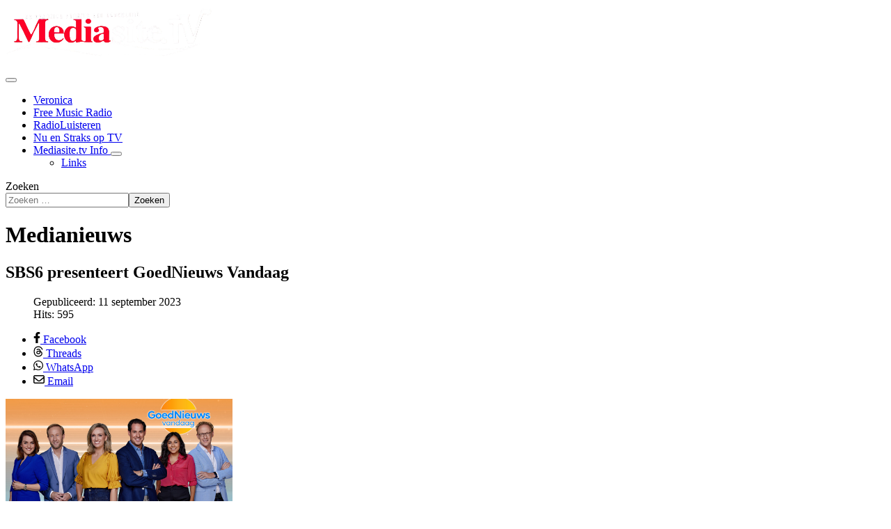

--- FILE ---
content_type: text/html; charset=utf-8
request_url: https://mediasite.tv/sbs6-presenteert-goednieuws-vandaag
body_size: 273850
content:
<!DOCTYPE html>
<html lang="nl-nl" dir="ltr">

<head>
				
				<!-- Google tag (gtag.js) -->
				  <script async src="https://www.googletagmanager.com/gtag/js?id=G-6KEPJM4620"></script>
				  <script>
						window.dataLayer = window.dataLayer || [];
					function gtag(){dataLayer.push(arguments);}
					gtag('js', new Date());
				
					gtag('config', 'G-6KEPJM4620' );
				  </script>
				
    <meta charset="utf-8">
	<meta name="rights" content="7 dagen per week het laatst Media en Veronicanieuws!">
	<meta name="och:class" content="ComContent">
	<meta name="och:twittercard" content="true">
	<meta name="twitter:card" content="summary">
	<meta name="twitter:title" content="SBS6 presenteert GoedNieuws Vandaag">
	<meta name="twitter:description" content="Dagelijks worden we door diverse media overspoeld met nieuws. 24 uur per dag, 365 dagen per jaar.   Het overgrote deel van dit nieuws is helaas neg...">
	<meta name="twitter:image" content="https://mediasite.tv/images/Mediasitetv_logo_vernieuwd_2024__voor_site.png">
	<meta name="och:opengraph" content="true">
	<meta name="och:fediverse" content="true">
	<meta name="robots" content="index, follow, max-snippet:-1, max-image-preview:large, max-video-preview:-1">
	<meta name="author" content="Stephan van der Meer">
	<meta name="viewport" content="width=device-width, initial-scale=1">
	<meta name="og:type" content="article">
	<meta name="og:url" content="https://mediasite.tv/sbs6-presenteert-goednieuws-vandaag">
	<meta name="og:title" content="SBS6 presenteert GoedNieuws Vandaag">
	<meta name="og:image" content="https://mediasite.tv/images/Mediasitetv_logo_vernieuwd_2024__voor_site.png">
	<meta name="og:image:width" content="299">
	<meta name="og:image:height" content="89">
	<meta name="og:site_name" content="Mediasite.tv is de  Veronicafansite!">
	<meta name="og:description" content="Dagelijks worden we door diverse media overspoeld met nieuws. 24 uur per dag, 365 dagen per jaar.   Het overgrote deel van dit nieuws is helaas neg...">
	<meta name="og:updated_time" content="2023-09-11 12:48:19">
	<meta name="og:image:alt" content="SBS6 presenteert GoedNieuws Vandaag">
	<meta name="article:modified_time" content="2023-09-11 12:48:19">
	<meta name="article:published_time" content="2023-09-11 12:47:39">
	<meta name="description" content="Mediasite.tv Medianieuws">
	<meta name="generator" content="Joomla! - Open Source Content Management">
	<title>SBS6 presenteert GoedNieuws Vandaag - Mediasite.tv is de  Veronicafansite!</title>
	<link href="/media/templates/site/cassiopeia/images/joomla-favicon.svg" rel="icon" type="image/svg+xml">
	<link href="/media/system/images/favicon.ico" rel="alternate icon" type="image/vnd.microsoft.icon">
	<link href="/media/system/images/joomla-favicon-pinned.svg" rel="mask-icon" color="#000">
	<link href="https://mediasite.tv/component/finder/search?format=opensearch&amp;Itemid=101" rel="search" title="Mediasite.tv" type="application/opensearchdescription+xml">

    <link href="/media/system/css/joomla-fontawesome.min.css?8be0d2" rel="lazy-stylesheet"><noscript><link href="/media/system/css/joomla-fontawesome.min.css?8be0d2" rel="stylesheet"></noscript>
	<link href="/media/templates/site/cassiopeia/css/template.min.css?8be0d2" rel="stylesheet">
	<link href="/media/vendor/awesomplete/css/awesomplete.css?1.1.7" rel="stylesheet">
	<link href="/media/templates/site/cassiopeia/css/global/colors_standard.min.css?8be0d2" rel="stylesheet">
	<link href="/media/templates/site/cassiopeia/css/vendor/joomla-custom-elements/joomla-alert.min.css?0.4.1" rel="stylesheet">
	<link href="/media/templates/site/cassiopeia/css/user.css?8be0d2" rel="stylesheet">
	<link href="/media/plg_content_socialshare/css/socialshare.css?8be0d2" rel="stylesheet">
	<style>:root {
		--hue: 214;
		--template-bg-light: #f0f4fb;
		--template-text-dark: #495057;
		--template-text-light: #ffffff;
		--template-link-color: var(--link-color);
		--template-special-color: #001B4C;
		
	}</style>

    <script src="/media/vendor/metismenujs/js/metismenujs.min.js?1.4.0" defer></script>
	<script src="/media/vendor/awesomplete/js/awesomplete.min.js?1.1.7" defer></script>
	<script src="/media/templates/site/cassiopeia/js/mod_menu/menu-metismenu.min.js?8be0d2" defer></script>
	<script type="application/json" class="joomla-script-options new">{"joomla.jtext":{"MOD_FINDER_SEARCH_VALUE":"Zoeken &hellip;","COM_FINDER_SEARCH_FORM_LIST_LABEL":"Zoekresultaten","JLIB_JS_AJAX_ERROR_OTHER":"Er is een fout opgetreden bij het ophalen van de JSON-gegevens: HTTP-statuscode %s.","JLIB_JS_AJAX_ERROR_PARSE":"Er is een parse fout opgetreden tijdens het verwerken van de volgende JSON-gegevens:<br><code style=\"color:inherit;white-space:pre-wrap;padding:0;margin:0;border:0;background:inherit;\">%s<\/code>","ERROR":"Fout","MESSAGE":"Bericht","NOTICE":"Attentie","WARNING":"Waarschuwing","JCLOSE":"Sluiten","JOK":"Ok","JOPEN":"Open"},"finder-search":{"url":"\/component\/finder\/?task=suggestions.suggest&format=json&tmpl=component&Itemid=101"},"system.paths":{"root":"","rootFull":"https:\/\/mediasite.tv\/","base":"","baseFull":"https:\/\/mediasite.tv\/"},"csrf.token":"b48a7000332708f962f6808c43f7a283"}</script>
	<script src="/media/system/js/core.min.js?a3d8f8"></script>
	<script src="/media/templates/site/cassiopeia/js/template.min.js?8be0d2" type="module"></script>
	<script src="/media/vendor/bootstrap/js/collapse.min.js?5.3.8" type="module"></script>
	<script src="/media/com_finder/js/finder.min.js?755761" type="module"></script>
	<script src="/media/system/js/messages.min.js?9a4811" type="module"></script>
	<!-- Start: Google Structured Data -->
<script type="application/ld+json" data-type="gsd"> { "@context": "https://schema.org", "@type": "Organization", "@id": "https://mediasite.tv/sbs6-presenteert-goednieuws-vandaag#organization", "name": "Mediasite.tv", "alternateName": "De Veronica Fansite van Nederland!", "description": "Radio Veronica Veronica TV Medianieuws, en ons online Radio kanaal met 24 uur per dag de Hits van nu en de Oldies!", "url": "https://mediasite.tv", "logo": "https://mediasite.tv/images/Mediasitetv_logo_vernieuwd_2024__voor_site.png", "sameAs": [ "https://www.facebook.com/mediasite.tv", "https://www.instagram.com/mediasite.tv/", "https://youtube.com/@mediasite-tv", "https://hearthis.at/6mediaite.tvgemist/" ] } </script> <script type="application/ld+json" data-type="gsd"> { "@context": "https://schema.org", "@type": "BreadcrumbList", "itemListElement": [ { "@type": "ListItem", "position": 1, "name": "Mediasite.tv Medianieuws", "item": "https://mediasite.tv" }, { "@type": "ListItem", "position": 2, "name": "SBS6 presenteert GoedNieuws Vandaag", "item": "https://mediasite.tv/sbs6-presenteert-goednieuws-vandaag" } ] } </script>
<!-- End: Google Structured Data -->


            <!-- Matomo -->
            <script>
              var _paq = window._paq = window._paq || [];
              /* tracker methods like "setCustomDimension" should be called before "trackPageView" */
              _paq.push(['trackPageView']);
              _paq.push(['enableLinkTracking']);
              (function() {
                var u="https://stats.joomill.nl/";
                _paq.push(['setTrackerUrl', u+'matomo.php']);
                _paq.push(['setSiteId', '9']);
                var d=document, g=d.createElement('script'), s=d.getElementsByTagName('script')[0];
                g.async=true; g.src=u+'matomo.js'; s.parentNode.insertBefore(g,s);
              })();
            </script>
            <noscript><p><img src="https://stats.joomill.nl/matomo.php?idsite=9&amp;rec=1" style="border:0;" alt="" /></p></noscript>
            <!-- End Matomo Code -->
            
</head>

<body class="site com_content wrapper-static view-article layout-blog no-task itemid-101 has-sidebar-right">
    <header class="header container-header full-width">

        
        
                    <div class="grid-child">
                <div class="navbar-brand">
                    <a class="brand-logo" href="/">
                        <img loading="eager" decoding="async" src="https://mediasite.tv/images/Mediasitetv_logo_vernieuwd_2024__voor_site.png" alt="Mediasite.tv is de  Veronicafansite!">                    </a>
                                    </div>
            </div>
        
                    <div class="grid-child container-nav">
                                    
<nav class="navbar navbar-expand-lg" aria-label="Menu">
    <button class="navbar-toggler navbar-toggler-right" type="button" data-bs-toggle="collapse" data-bs-target="#navbar210" aria-controls="navbar210" aria-expanded="false" aria-label="Schakelen navigatie">
        <span class="icon-menu" aria-hidden="true"></span>
    </button>
    <div class="collapse navbar-collapse" id="navbar210">
        <ul class="mod-menu mod-menu_dropdown-metismenu metismenu mod-list ">
<li class="metismenu-item item-102 level-1"><a href="/veronica" >Veronica</a></li><li class="metismenu-item item-273 level-1"><a href="/freemusicradio" >Free Music Radio </a></li><li class="metismenu-item item-103 level-1"><a href="https://mediasite.tv/radioluisteren" >RadioLuisteren</a></li><li class="metismenu-item item-104 level-1"><a href="/tvennuenstraks" >Nu en Straks op TV</a></li><li class="metismenu-item item-106 level-1 deeper parent"><a href="/info" >Mediasite.tv Info </a><button class="mm-collapsed mm-toggler mm-toggler-link" aria-haspopup="true" aria-expanded="false" aria-label="Mediasite.tv Info "></button><ul class="mm-collapse"><li class="metismenu-item item-105 level-2"><a href="/info/links" >Links</a></li></ul></li></ul>
    </div>
</nav>

                                                    <div class="container-search">
                        
<search>
    <form class="mod-finder js-finder-searchform form-search" action="/component/finder/search?Itemid=101" method="get" aria-label="search">
        <label for="mod-finder-searchword211" class="visually-hidden finder">Zoeken</label><div class="mod-finder__search input-group"><input type="text" name="q" id="mod-finder-searchword211" class="js-finder-search-query form-control" value="" placeholder="Zoeken &hellip;"><button class="btn btn-primary" type="submit"><span class="icon-search icon-white" aria-hidden="true"></span> Zoeken</button></div>
                        <input type="hidden" name="Itemid" value="101">    </form>
</search>

                    </div>
                            </div>
            </header>

    <div class="site-grid">
        
        
        
        
        <div class="grid-child container-component">
            
            
            <div id="system-message-container" aria-live="polite"></div>

            <main>
                <div class="com-content-article item-page">
    <meta itemprop="inLanguage" content="nl-NL">
        <div class="page-header">
        <h1> Medianieuws </h1>
    </div>
    
    
        <div class="page-header">
        <h2>
            SBS6 presenteert GoedNieuws Vandaag        </h2>
                            </div>
        
        
            <dl class="article-info text-muted">

            <dt class="article-info-term">
                                            </dt>

        
        
        
        
                    <dd class="published">
    <span class="icon-calendar icon-fw" aria-hidden="true"></span>
    <time datetime="2023-09-11T14:47:39+02:00">
        Gepubliceerd: 11 september 2023    </time>
</dd>
        
    
            
        
                    <dd class="hits">
    <span class="icon-eye icon-fw" aria-hidden="true"></span>
    <meta content="UserPageVisits:595">
    Hits: 595</dd>
            </dl>
    
    
        
                                                <div class="com-content-article__body">
        
<div class="share-container sticky-share">
<ul class="socialshare-buttons clearfix">
			            <li class="socialshare-facebook">
                <a href="https://www.facebook.com/sharer/sharer.php?u=https%3A%2F%2Fmediasite.tv%2Fsbs6-presenteert-goednieuws-vandaag"
                   target="_self"
                   rel="referrer noopener"
                   aria-label=" Facebook "
                >
                        <span class="socialshare-icon d-flex uk-visible">
                            <svg xmlns="http://www.w3.org/2000/svg" height="1em"
                                 viewBox="0 0 320 512">
                                <path d="M279.14 288l14.22-92.66h-88.91v-60.13c0-25.35 12.42-50.06 52.24-50.06h40.42V6.26S260.43 0 225.36 0c-73.22 0-121.08 44.38-121.08 124.72v70.62H22.89V288h81.39v224h100.17V288z"/>
                            </svg>
                        </span>
                    <span class="socialshare-text d-flex d-md-none uk-hidden@s">Facebook</span>
                </a>
            </li>
											            <li class="socialshare-threads">
                <a href="https://www.threads.net/intent/post?text=SBS6+presenteert+GoedNieuws+Vandaag+https%3A%2F%2Fmediasite.tv%2Fsbs6-presenteert-goednieuws-vandaag"
                   target="_self"
                   rel="referrer noopener"
                   aria-label=" Threads "
                >
                        <span class="socialshare-icon d-flex uk-visible">
                            <svg xmlns="http://www.w3.org/2000/svg" height="1em"
                                 viewBox="0 0 448 512">
                                <path d="M331.5 235.7c2.2 .9 4.2 1.9 6.3 2.8c29.2 14.1 50.6 35.2 61.8 61.4c15.7 36.5 17.2 95.8-30.3 143.2c-36.2 36.2-80.3 52.5-142.6 53h-.3c-70.2-.5-124.1-24.1-160.4-70.2c-32.3-41-48.9-98.1-49.5-169.6V256v-.2C17 184.3 33.6 127.2 65.9 86.2C102.2 40.1 156.2 16.5 226.4 16h.3c70.3 .5 124.9 24 162.3 69.9c18.4 22.7 32 50 40.6 81.7l-40.4 10.8c-7.1-25.8-17.8-47.8-32.2-65.4c-29.2-35.8-73-54.2-130.5-54.6c-57 .5-100.1 18.8-128.2 54.4C72.1 146.1 58.5 194.3 58 256c.5 61.7 14.1 109.9 40.3 143.3c28 35.6 71.2 53.9 128.2 54.4c51.4-.4 85.4-12.6 113.7-40.9c32.3-32.2 31.7-71.8 21.4-95.9c-6.1-14.2-17.1-26-31.9-34.9c-3.7 26.9-11.8 48.3-24.7 64.8c-17.1 21.8-41.4 33.6-72.7 35.3c-23.6 1.3-46.3-4.4-63.9-16c-20.8-13.8-33-34.8-34.3-59.3c-2.5-48.3 35.7-83 95.2-86.4c21.1-1.2 40.9-.3 59.2 2.8c-2.4-14.8-7.3-26.6-14.6-35.2c-10-11.7-25.6-17.7-46.2-17.8H227c-16.6 0-39 4.6-53.3 26.3l-34.4-23.6c19.2-29.1 50.3-45.1 87.8-45.1h.8c62.6 .4 99.9 39.5 103.7 107.7l-.2 .2zm-156 68.8c1.3 25.1 28.4 36.8 54.6 35.3c25.6-1.4 54.6-11.4 59.5-73.2c-13.2-2.9-27.8-4.4-43.4-4.4c-4.8 0-9.6 .1-14.4 .4c-42.9 2.4-57.2 23.2-56.2 41.8l-.1 .1z"/>
                            </svg>
                        </span>
                    <span class="socialshare-text d-flex d-md-none uk-hidden@s">Threads</span>
                </a>
            </li>
																				            <li class="socialshare-whatsapp">
                <a href="https://web.whatsapp.com/send?text=SBS6+presenteert+GoedNieuws+Vandaag+https%3A%2F%2Fmediasite.tv%2Fsbs6-presenteert-goednieuws-vandaag"
                   target="_self"
                   rel="referrer noopener"
                   aria-label=" WhatsApp "
                >
                        <span class="socialshare-icon d-flex uk-visible">
                            <svg xmlns="http://www.w3.org/2000/svg" height="1em"
                                 viewBox="0 0 448 512">
                                <path d="M380.9 97.1C339 55.1 283.2 32 223.9 32c-122.4 0-222 99.6-222 222 0 39.1 10.2 77.3 29.6 111L0 480l117.7-30.9c32.4 17.7 68.9 27 106.1 27h.1c122.3 0 224.1-99.6 224.1-222 0-59.3-25.2-115-67.1-157zm-157 341.6c-33.2 0-65.7-8.9-94-25.7l-6.7-4-69.8 18.3L72 359.2l-4.4-7c-18.5-29.4-28.2-63.3-28.2-98.2 0-101.7 82.8-184.5 184.6-184.5 49.3 0 95.6 19.2 130.4 54.1 34.8 34.9 56.2 81.2 56.1 130.5 0 101.8-84.9 184.6-186.6 184.6zm101.2-138.2c-5.5-2.8-32.8-16.2-37.9-18-5.1-1.9-8.8-2.8-12.5 2.8-3.7 5.6-14.3 18-17.6 21.8-3.2 3.7-6.5 4.2-12 1.4-32.6-16.3-54-29.1-75.5-66-5.7-9.8 5.7-9.1 16.3-30.3 1.8-3.7.9-6.9-.5-9.7-1.4-2.8-12.5-30.1-17.1-41.2-4.5-10.8-9.1-9.3-12.5-9.5-3.2-.2-6.9-.2-10.6-.2-3.7 0-9.7 1.4-14.8 6.9-5.1 5.6-19.4 19-19.4 46.3 0 27.3 19.9 53.7 22.6 57.4 2.8 3.7 39.1 59.7 94.8 83.8 35.2 15.2 49 16.5 66.6 13.9 10.7-1.6 32.8-13.4 37.4-26.4 4.6-13 4.6-24.1 3.2-26.4-1.3-2.5-5-3.9-10.5-6.6z"/>
                            </svg>
                        </span>
                    <span class="socialshare-text d-flex d-md-none uk-hidden@s">WhatsApp</span>
                </a>
            </li>
																	            <li class="socialshare-email">
                <a href="mailto:?subject=SBS6+presenteert+GoedNieuws+Vandaag&body=https%3A%2F%2Fmediasite.tv%2Fsbs6-presenteert-goednieuws-vandaag"
                   target="_self"
                   rel="referrer noopener"
                   aria-label=" Email "
                >
                        <span class="socialshare-icon d-flex uk-visible">
                            <svg xmlns="http://www.w3.org/2000/svg" height="1em"
                                 viewBox="0 0 512 512">
                                <path d="M64 112c-8.8 0-16 7.2-16 16v22.1L220.5 291.7c20.7 17 50.4 17 71.1 0L464 150.1V128c0-8.8-7.2-16-16-16H64zM48 212.2V384c0 8.8 7.2 16 16 16H448c8.8 0 16-7.2 16-16V212.2L322 328.8c-38.4 31.5-93.7 31.5-132 0L48 212.2zM0 128C0 92.7 28.7 64 64 64H448c35.3 0 64 28.7 64 64V384c0 35.3-28.7 64-64 64H64c-35.3 0-64-28.7-64-64V128z"/>
                            </svg>
                        </span>
                    <span class="socialshare-text d-flex d-md-none uk-hidden@s">Email</span>
                </a>
            </li>
			</ul>
</div>
<p><span style="font-size: 10pt;"><img src="[data-uri]" alt="Goednieuws Vandaag" width="326" height="230" /></span></p>
<p><span style="font-size: 10pt;">Dagelijks worden we door diverse media overspoeld met nieuws. 24 uur per dag, 365 dagen per jaar.</span></p>
 
<p><span style="font-size: 10pt;"> Het overgrote deel van dit nieuws is helaas negatief: oorlogen, natuurrampen, criminaliteit. Het is vanzelfsprekend van groot belang dat we dit nieuws tot ons nemen. Het belicht tenslotte een belangrijk deel van de wereld waarin wij leven. Tegelijkertijd sneeuwt het goede nieuws vaak onder. Het nieuwe SBS6-programma <em>GoedNieuws Vandaag</em> brengt hier verandering in. Geen naïeve onderwerpen waarin door een roze bril naar de werkelijkheid gekeken wordt, maar actuele en journalistieke thema’s met een nadrukkelijke focus op meer optimistische ontwikkelingen op allerlei gebied en oplossingen voor maatschappelijke problemen. <em>GoedNieuws Vandaag,</em> dat wordt gepresenteerd door Donatello Piras en Nikki Herr, is vanaf maandag 2 oktober iedere werkdag om 18.00 uur live te zien op SBS6. </span><br /> <br /><span style="font-size: 10pt;"> ‘<em>Goed nieuws, is geen nieuws’</em> is een gevleugelde uitspraak. Het is gemakkelijk om de vele positieve gebeurtenissen en inspirerende verhalen die over de hele wereld plaatsvinden uit het oog te verliezen. Dat doet <em>GoedNieuws Vandaag</em> niet. Integendeel. Het nieuwe programma focust zich juist op positieve, optimistische ontwikkelingen. Wetenschappelijke doorbraken op medisch vlak, duurzame vredesonderhandelingen en een inzamelingsactie om een buurtbewoner te helpen: alles kan voorbijkomen, van lokaal tot wereldschaal.  </span><br /><span style="font-size: 10pt;"> De <em>GoedNieuws Vandaag</em>-redactie werkt samen met partners als StemWijzer, #Usethenews, Centraal Bureau voor de Statistiek, Bright Vibes en Universiteit van Nederland. Correspondenten van De Telegraaf verzamelen speciaal voor dit nieuwe programma goed nieuws uit de hele wereld.</span></p>
<p><span style="font-size: 10pt;"> Hoofdredacteur Marc Veeningen: “<em>We zijn dit programma al ruim een half jaar in de luwte aan het ontwikkelen en dat is best een uitdaging. Wat is de goede toon? Wat zijn de juiste onderwerpen? Hoe maak je je dagelijkse nieuwsselectie? Een gedegen en enthousiaste groep journalisten heeft de afgelopen maanden keihard gewerkt. We zijn er klaar voor. Uit onderzoek blijkt dat veel kijkers en lezers de nadruk op negativiteit zat zijn. Ik vind het spannend, maar ook inspirerend dat wij hier nu mee van start gaan</em>.“ </span><br /> <br /><span style="font-size: 10pt;"> Naast presentatoren Donatello Piras en Nikki Herr zijn in <em>GoedNieuws Vandaag </em>ook andere journalistieke gezichten te zien. Zo schuiven Sofie van den Enk, Raymond Mens, Talitha Muusse en Rens de Jong aan als duiders van het nieuws. Daarnaast heeft een groep van zo’n twintig inhoudelijke experts uit de praktijk zich verbonden aan het programma. Onder anderen Rhijja Jansen, zorgjournalist en hoofdredacteur van Tijdschrift voor Verzorgenden, psycholoog Najla Edriouch en Hendrik Atze van Doezum, Geschiedenisdocent van het Jaar 2022. Elke dag is een andere expert uit deze groep in de studio om het goede nieuws in zijn of haar vakgebied te brengen.</span></p>
<p><strong>Vanaf 2 oktober iedere werkdag om 18.00 uur live op SBS6. </strong></p>
<p>Talpa Network/Mediasite.tv</p>
<p> </p>
<p><span style="font-size: 10pt;"> </span></p>    </div>

        
        
<nav class="pagenavigation" aria-label="Paginanavigatie">
    <span class="pagination ms-0">
                <a class="btn btn-sm btn-secondary previous" href="/media-inside-gaat-verder-onder-de-naam-van-rosmalen-en-groeneman" rel="prev">
            <span class="visually-hidden">
                Vorig artikel: Media Inside gaat verder onder de naam Van Rosmalen en Groenteman            </span>
            <span class="icon-chevron-left" aria-hidden="true"></span> <span aria-hidden="true">Vorige</span>            </a>
                    <a class="btn btn-sm btn-secondary next" href="/rick-in-de-morgen-alweer-gestopt-bij-radio-veronica" rel="next">
            <span class="visually-hidden">
                Volgende artikel: Rick in de Morgen alweer gestopt bij Radio Veronica            </span>
            <span aria-hidden="true">Volgende</span> <span class="icon-chevron-right" aria-hidden="true"></span>            </a>
        </span>
</nav>
                                        </div>
            </main>
            <div class="main-bottom card Similar">
            <h6 class="card-header Similar">Wellicht ook interessant om te lezen!</h6>        <div class="card-body">
                <ul class="mod-tagssimilar tagssimilar mod-list">
        <li>
                    <a href="/topper-gezocht-gaat-van-start-bij-sbs">
                                    Topper gezocht gaat van start bij SBS                            </a>
            </li>
        <li>
                    <a href="/ellen-hoog-en-naomi-van-as-krijgen-een-eigen-personalityshow-op-sbs">
                                    Ellen Hoog en Naomi van As krijgen  een eigen personalityshow op SBS                            </a>
            </li>
        <li>
                    <a href="/sbs6-gestopt-met-vet-fit">
                                    SBS6 gestopt met Vet Fit                            </a>
            </li>
        <li>
                    <a href="/nieuwe-financiele-blunders-in-van-onze-centen-start-in-april-bij-sbs">
                                    Nieuwe financiële blunders in Van Onze Centen start in april bij SBS                            </a>
            </li>
        <li>
                    <a href="/john-de-mol-wil-het-anp-inzetten-voor-de-eigen-nieuwsuitzendingen-op-sbs-en-net5">
                                    John de Mol wil het ANP inzetten voor  de eigen nieuwsuitzendingen op SBS en NET5                            </a>
            </li>
        <li>
                    <a href="/the-voice-of-holland-verhuist-mogelijk-naar-sbs">
                                    The Voice of Holland verhuist mogelijk naar SBS                            </a>
            </li>
        <li>
                    <a href="/utopia-krijgt-een-nieuw-logo">
                                    UTOPIA KRIJGT EEN NIEUW LOGO                            </a>
            </li>
        <li>
                    <a href="/sbs6-heeft-een-nieuw-logo">
                                    SBS6 heeft een nieuw logo                            </a>
            </li>
        <li>
                    <a href="/irene-moors-weg-bij-sbs">
                                    Irene Moors weg bij SBS                            </a>
            </li>
        <li>
                    <a href="/het-nieuwe-seizoen-van-naar-bed-met-irene-slecht-van-start-bij-sbs6">
                                    Het nieuwe seizoen van Naar Bed  met Irene slecht van start gegaan  bij SBS6                            </a>
            </li>
    </ul>
    </div>
</div>

        </div>

                    <div class="grid-child container-sidebar-right">
                <nav class="sidebar-right card " aria-labelledby="mod-89">
            <h6 class="card-header " id="mod-89">Laatste Medianieuws</h6>        <div class="card-body">
                <ul class="mod-articleslatest latestnews mod-list">
    <li itemscope itemtype="https://schema.org/Article">
        <a href="/de-top-1000-van-80s-is-van-start-gegaan-bij-radio-veronica" itemprop="url">
            <span itemprop="name">
                De Top 1000 van 80's is van start gegaan bij Radio Veronica            </span>
        </a>
    </li>
    <li itemscope itemtype="https://schema.org/Article">
        <a href="/nos-journaal-nieuwslezeres-iris-de-graaf-in-verwachting" itemprop="url">
            <span itemprop="name">
                NOS Journaal nieuwslezeres Iris de Graaf in verwachting             </span>
        </a>
    </li>
    <li itemscope itemtype="https://schema.org/Article">
        <a href="/rtl5-komt-vanavond-met-eerbetoon-aan-robert-jensen" itemprop="url">
            <span itemprop="name">
                RTL5 komt vanavond met Eerbetoon aan Robert Jensen            </span>
        </a>
    </li>
    <li itemscope itemtype="https://schema.org/Article">
        <a href="/marieke-van-de-zilver-gaat-rtl-z-nieuws-presenteren" itemprop="url">
            <span itemprop="name">
                Marieke van de Zilver gaat  het RTL Z NIEUWS presenteren            </span>
        </a>
    </li>
    <li itemscope itemtype="https://schema.org/Article">
        <a href="/ex-radio-veronica-jock-robert-jensen-is-overleden" itemprop="url">
            <span itemprop="name">
                Ex Radio Veronica jock Robert Jensen is  overleden            </span>
        </a>
    </li>
    <li itemscope itemtype="https://schema.org/Article">
        <a href="/malou-petter-nieuwe-presentatrice-van-eenvandaag" itemprop="url">
            <span itemprop="name">
                Malou Petter nieuwe presentatrice van Eenvandaag             </span>
        </a>
    </li>
    <li itemscope itemtype="https://schema.org/Article">
        <a href="/ziggo-vernieuwde-huistijl" itemprop="url">
            <span itemprop="name">
                Ziggo vernieuwd huisstijl             </span>
        </a>
    </li>
</ul>
    </div>
</nav>
<nav class="sidebar-right card " aria-labelledby="mod-87">
            <h6 class="card-header " id="mod-87">Meest gelezen artikelen </h6>        <div class="card-body">
                <ul class="mostread mod-list">
    <li itemscope itemtype="https://schema.org/Article">
        <a href="/het-doek-valt-voor-carrie-op-vrijdag-bij-omroep-max" itemprop="url">
            <span itemprop="name">
                Het doek valt voor Carrie op vrijdag bij Omroep Max            </span>
        </a>
    </li>
    <li itemscope itemtype="https://schema.org/Article">
        <a href="/daphne-meijs-is-nieuwe-nieuwslezers-bij-het-anp-nieuws" itemprop="url">
            <span itemprop="name">
                Daphne Meijs is nieuwe nieuwslezers bij het ANP Nieuws            </span>
        </a>
    </li>
    <li itemscope itemtype="https://schema.org/Article">
        <a href="/richard-groenendijk-wint-primetime-op-eerste-kerstdag" itemprop="url">
            <span itemprop="name">
                Richard Groenendijk wint primetime op Eerste Kerstdag            </span>
        </a>
    </li>
    <li itemscope itemtype="https://schema.org/Article">
        <a href="/sam-hagens-en-fidan-ekiz-schuiven-aan-bij-de-oranjewinter-een-avond-vol-actualiteit-debat-en-scherpe-analyses" itemprop="url">
            <span itemprop="name">
                Sam Hagens en Fidan Ekiz schuiven aan bij De Oranjewinter: een avond vol actualiteit, debat en scherpe analyses            </span>
        </a>
    </li>
    <li itemscope itemtype="https://schema.org/Article">
        <a href="/ziggo-vernieuwde-huistijl" itemprop="url">
            <span itemprop="name">
                Ziggo vernieuwd huisstijl             </span>
        </a>
    </li>
    <li itemscope itemtype="https://schema.org/Article">
        <a href="/oud-en-nieuw-video-mediasite-tv" itemprop="url">
            <span itemprop="name">
                Oud en Nieuw video Mediasite.tv            </span>
        </a>
    </li>
    <li itemscope itemtype="https://schema.org/Article">
        <a href="/ter-land-ter-zee-en-in-de-lucht-met-radio-veronica-jocks-wouter-en-frank" itemprop="url">
            <span itemprop="name">
                Ter Land, Ter Zee en in de Lucht met Radio Veronica jocks Wouter en Frank            </span>
        </a>
    </li>
</ul>
    </div>
</nav>
<div class="sidebar-right card ">
        <div class="card-body">
                
<div id="mod-custom92" class="mod-custom custom">
    <p><a href="https://www.threads.net/@mediasite.tv"><img class="transparent" src="https://i.postimg.cc/pXs05SP2/Volg-ons-op-threads.png" alt="https://i.postimg.cc/pXs05SP2/Volg-ons-op-threads.png" width="225" height="92"></a></p>
<p><span style="font-size: 10pt;"><a href="https://www.facebook.com/mediasite.tv"><picture class="responsive-image"><source type="image/avif" srcset="/media/cached-resp-images/images/Like_ons_FB_320.avif?version=29876c2afcc1a20c4b3920e2c2273c8b 320w" ><source type="image/webp" srcset="/media/cached-resp-images/images/Like_ons_FB_320.webp?version=600a9fb83a004dd5e84da43417ea8a06 320w"><source type="image/png" srcset="/media/cached-resp-images/images/Like_ons_FB_320.png?version=3ba2aa9166f8e8910fb41e7fd47bf75b 320w"><img decoding="async" loading="lazy" src="/images/Like_ons_FB.png" alt="" width="563" height="188"></picture></a></span></p>
<p><a href="https://www.instagram.com/mediasite.tv/"><img src="/images/instagram.jpg" alt="" width="224" height="166"></a></p>
<p><a href="https://www.youtube.com/channel/UCfpeRz-BVTDKD1WoKciJg5Q?fbclid=IwAR3MHR8QYkSKWbBALLk7GzRj_hUOirM062XexGOWssur82eamH8ReSifVTs"><img src="/images/Youtube_animation0.gif" alt="" width="250" height="141"></a></p></div>
    </div>
</div>

            </div>
        
        
            </div>

            <footer class="container-footer footer full-width">
            <div class="grid-child">
                
<div id="mod-custom212" class="mod-custom custom">
    <p>Copyright © 2002 -2026 Mediasite.tv is de Veronicafansite. - Alle rechten voorbehouden.</p></div>

            </div>
        </footer>
    
            <a href="#top" id="back-top" class="back-to-top-link" aria-label="Terug naar boven">
            <span class="icon-arrow-up icon-fw" aria-hidden="true"></span>
        </a>
    
    
</body>

</html>
